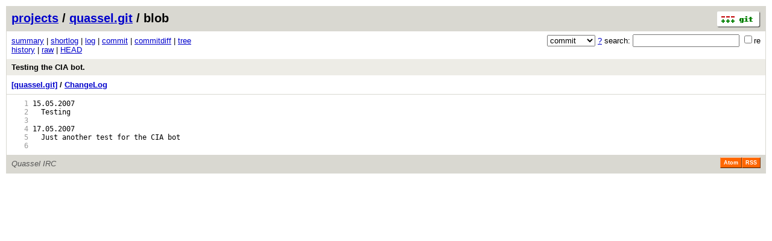

--- FILE ---
content_type: application/xhtml+xml; charset=utf-8
request_url: https://git.quassel-irc.org/?p=quassel.git;a=blob;f=ChangeLog;hb=dca268a3539c202e0b8b3c7f912f4cf08d72da4a
body_size: 5270
content:
<?xml version="1.0" encoding="utf-8"?>
<!DOCTYPE html PUBLIC "-//W3C//DTD XHTML 1.0 Strict//EN" "http://www.w3.org/TR/xhtml1/DTD/xhtml1-strict.dtd">
<html xmlns="http://www.w3.org/1999/xhtml" xml:lang="en-US" lang="en-US">
<!-- git web interface version 2.20.1, (C) 2005-2006, Kay Sievers <kay.sievers@vrfy.org>, Christian Gierke -->
<!-- git core binaries version 2.20.1 -->
<head>
<meta http-equiv="content-type" content="application/xhtml+xml; charset=utf-8"/>
<meta name="generator" content="gitweb/2.20.1 git/2.20.1"/>
<meta name="robots" content="index, nofollow"/>
<title>Quassel IRC Repository - quassel.git/blob - ChangeLog</title>
<link rel="stylesheet" type="text/css" href="static/gitweb.css"/>
<link rel="alternate" title="quassel.git - history of ChangeLog - RSS feed" href="/?p=quassel.git;a=rss;f=ChangeLog" type="application/rss+xml" />
<link rel="alternate" title="quassel.git - history of ChangeLog - RSS feed (no merges)" href="/?p=quassel.git;a=rss;f=ChangeLog;opt=--no-merges" type="application/rss+xml" />
<link rel="alternate" title="quassel.git - history of ChangeLog - Atom feed" href="/?p=quassel.git;a=atom;f=ChangeLog" type="application/atom+xml" />
<link rel="alternate" title="quassel.git - history of ChangeLog - Atom feed (no merges)" href="/?p=quassel.git;a=atom;f=ChangeLog;opt=--no-merges" type="application/atom+xml" />
<link rel="shortcut icon" href="static/git-favicon.png" type="image/png" />
</head>
<body>
<div class="page_header">
<a href="http://git-scm.com/" title="git homepage"><img alt="git" class="logo" height="27" src="static/git-logo.png" width="72" /></a><a href="/">projects</a> / <a href="/?p=quassel.git;a=summary">quassel.git</a> / blob
</div>
<form method="get" action="/" enctype="multipart/form-data"><div class="search">
<input name="p" type="hidden" value="quassel.git" />
<input name="a" type="hidden" value="search" />
<input name="h" type="hidden" value="dca268a3539c202e0b8b3c7f912f4cf08d72da4a" />
<select name="st" >
<option selected="selected" value="commit">commit</option>
<option value="grep">grep</option>
<option value="author">author</option>
<option value="committer">committer</option>
<option value="pickaxe">pickaxe</option>
</select> <a href="/?p=quassel.git;a=search_help" title="search help">?</a> search:
<input type="text" name="s"  />
<span title="Extended regular expression"><label><input type="checkbox" name="sr" value="1" />re</label></span></div>
</form>
<div class="page_nav">
<a href="/?p=quassel.git;a=summary">summary</a> | <a href="/?p=quassel.git;a=shortlog">shortlog</a> | <a href="/?p=quassel.git;a=log">log</a> | <a href="/?p=quassel.git;a=commit;h=dca268a3539c202e0b8b3c7f912f4cf08d72da4a">commit</a> | <a href="/?p=quassel.git;a=commitdiff;h=dca268a3539c202e0b8b3c7f912f4cf08d72da4a">commitdiff</a> | <a href="/?p=quassel.git;a=tree;h=8b400335d4ca995efcfd52496bac6d2d449fe274;hb=dca268a3539c202e0b8b3c7f912f4cf08d72da4a">tree</a><br/>
<a href="/?p=quassel.git;a=history;f=ChangeLog;hb=dca268a3539c202e0b8b3c7f912f4cf08d72da4a">history</a> | <a href="/?p=quassel.git;a=blob_plain;f=ChangeLog;hb=dca268a3539c202e0b8b3c7f912f4cf08d72da4a">raw</a> | <a href="/?p=quassel.git;a=blob;f=ChangeLog;hb=HEAD">HEAD</a><br/>
</div>
<div class="header">
<a class="title" href="/?p=quassel.git;a=commit;h=dca268a3539c202e0b8b3c7f912f4cf08d72da4a">Testing the CIA bot.</a>
</div>
<div class="page_path"><a href="/?p=quassel.git;a=tree;hb=dca268a3539c202e0b8b3c7f912f4cf08d72da4a" title="tree root">[quassel.git]</a> / <a href="/?p=quassel.git;a=blob_plain;f=ChangeLog;hb=dca268a3539c202e0b8b3c7f912f4cf08d72da4a" title="ChangeLog">ChangeLog</a><br/></div>
<div class="page_body">
<div class="pre"><a id="l1" href="/?p=quassel.git;a=blob;f=ChangeLog;hb=dca268a3539c202e0b8b3c7f912f4cf08d72da4a#l1" class="linenr">   1</a> 15.05.2007</div>
<div class="pre"><a id="l2" href="/?p=quassel.git;a=blob;f=ChangeLog;hb=dca268a3539c202e0b8b3c7f912f4cf08d72da4a#l2" class="linenr">   2</a> &nbsp;&nbsp;Testing</div>
<div class="pre"><a id="l3" href="/?p=quassel.git;a=blob;f=ChangeLog;hb=dca268a3539c202e0b8b3c7f912f4cf08d72da4a#l3" class="linenr">   3</a> </div>
<div class="pre"><a id="l4" href="/?p=quassel.git;a=blob;f=ChangeLog;hb=dca268a3539c202e0b8b3c7f912f4cf08d72da4a#l4" class="linenr">   4</a> 17.05.2007</div>
<div class="pre"><a id="l5" href="/?p=quassel.git;a=blob;f=ChangeLog;hb=dca268a3539c202e0b8b3c7f912f4cf08d72da4a#l5" class="linenr">   5</a> &nbsp;&nbsp;Just&nbsp;another&nbsp;test&nbsp;for&nbsp;the&nbsp;CIA&nbsp;bot</div>
<div class="pre"><a id="l6" href="/?p=quassel.git;a=blob;f=ChangeLog;hb=dca268a3539c202e0b8b3c7f912f4cf08d72da4a#l6" class="linenr">   6</a> &nbsp;&nbsp;</div>
</div><div class="page_footer">
<div class="page_footer_text">Quassel IRC</div>
<a class="rss_logo" href="/?p=quassel.git;a=rss;f=ChangeLog" title="history of ChangeLog RSS feed">RSS</a>
<a class="rss_logo" href="/?p=quassel.git;a=atom;f=ChangeLog" title="history of ChangeLog Atom feed">Atom</a>
</div>
<script type="text/javascript" src="static/gitweb.js"></script>
<script type="text/javascript">
window.onload = function () {
	var tz_cookie = { name: 'gitweb_tz', expires: 14, path: '/' };
	onloadTZSetup('local', tz_cookie, 'datetime');
};
</script>
</body>
</html>